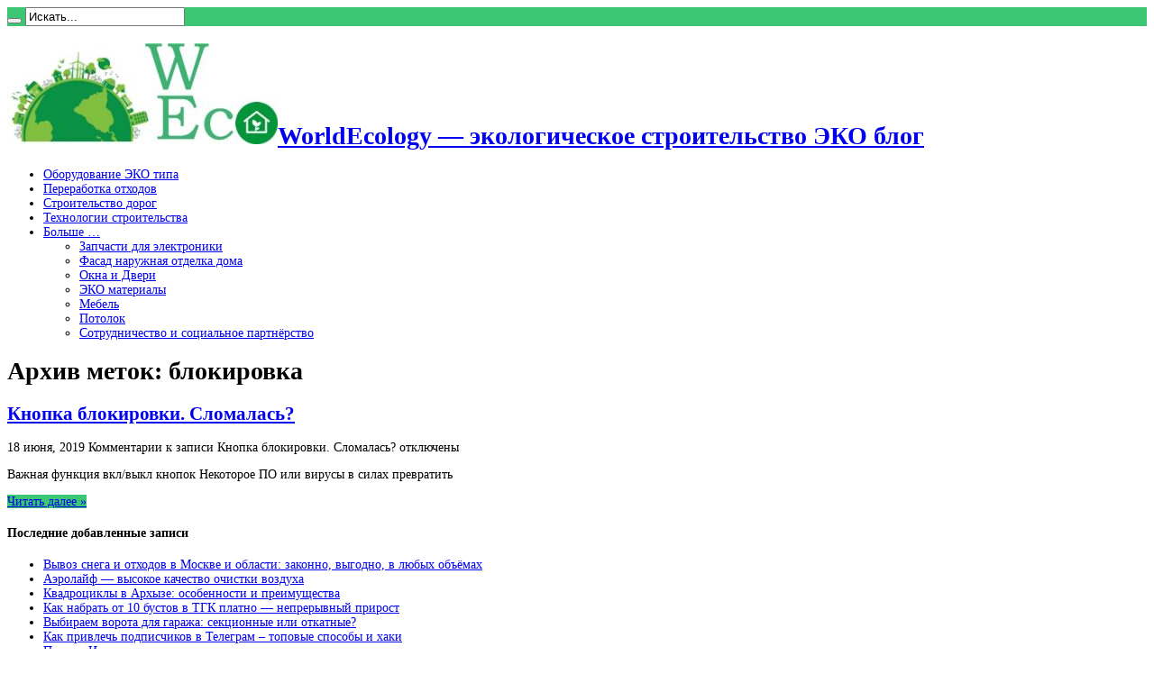

--- FILE ---
content_type: text/html; charset=UTF-8
request_url: https://www.worldecology.ru/tag/blokirovka
body_size: 5506
content:
<script async src="https://pagead2.googlesyndication.com/pagead/js/adsbygoogle.js?client=ca-pub-9794316721753768"
     crossorigin="anonymous"></script> <!DOCTYPE html><html
lang="ru-RU" prefix="og: http://ogp.me/ns#"><head><meta
charset="UTF-8" /><link
rel="profile" href="http://gmpg.org/xfn/11" /><link
rel="pingback" href="https://www.worldecology.ru/xmlrpc.php" /><meta
name='robots' content='index, follow, max-image-preview:large, max-snippet:-1, max-video-preview:-1' /><title>Архивы блокировка - WorldEcology - экологическое строительство</title><link
rel="canonical" href="https://www.worldecology.ru/tag/blokirovka" /><meta
property="og:locale" content="ru_RU" /><meta
property="og:type" content="article" /><meta
property="og:title" content="Архивы блокировка - WorldEcology - экологическое строительство" /><meta
property="og:url" content="https://www.worldecology.ru/tag/blokirovka" /><meta
property="og:site_name" content="WorldEcology - экологическое строительство" /><meta
name="twitter:card" content="summary_large_image" /> <script type="application/ld+json" class="yoast-schema-graph">{"@context":"https://schema.org","@graph":[{"@type":"WebSite","@id":"https://www.worldecology.ru/#website","url":"https://www.worldecology.ru/","name":"WorldEcology - \u044d\u043a\u043e\u043b\u043e\u0433\u0438\u0447\u0435\u0441\u043a\u043e\u0435 \u0441\u0442\u0440\u043e\u0438\u0442\u0435\u043b\u044c\u0441\u0442\u0432\u043e","description":"\u042d\u041a\u041e \u0431\u043b\u043e\u0433","potentialAction":[{"@type":"SearchAction","target":"https://www.worldecology.ru/?s={search_term_string}","query-input":"required name=search_term_string"}],"inLanguage":"ru-RU"},{"@type":"CollectionPage","@id":"https://www.worldecology.ru/tag/blokirovka#webpage","url":"https://www.worldecology.ru/tag/blokirovka","name":"\u0410\u0440\u0445\u0438\u0432\u044b \u0431\u043b\u043e\u043a\u0438\u0440\u043e\u0432\u043a\u0430 - WorldEcology - \u044d\u043a\u043e\u043b\u043e\u0433\u0438\u0447\u0435\u0441\u043a\u043e\u0435 \u0441\u0442\u0440\u043e\u0438\u0442\u0435\u043b\u044c\u0441\u0442\u0432\u043e","isPartOf":{"@id":"https://www.worldecology.ru/#website"},"breadcrumb":{"@id":"https://www.worldecology.ru/tag/blokirovka#breadcrumb"},"inLanguage":"ru-RU","potentialAction":[{"@type":"ReadAction","target":["https://www.worldecology.ru/tag/blokirovka"]}]},{"@type":"BreadcrumbList","@id":"https://www.worldecology.ru/tag/blokirovka#breadcrumb","itemListElement":[{"@type":"ListItem","position":1,"item":{"@type":"WebPage","@id":"https://www.worldecology.ru/","url":"https://www.worldecology.ru/","name":"\u0413\u043b\u0430\u0432\u043d\u0430\u044f \u0441\u0442\u0440\u0430\u043d\u0438\u0446\u0430"}},{"@type":"ListItem","position":2,"item":{"@type":"WebPage","@id":"https://www.worldecology.ru/tag/blokirovka","url":"https://www.worldecology.ru/tag/blokirovka","name":"\u0431\u043b\u043e\u043a\u0438\u0440\u043e\u0432\u043a\u0430"}}]}]}</script> <link
rel='dns-prefetch' href='//fonts.googleapis.com' /><link
rel='dns-prefetch' href='//s.w.org' /><link
rel="alternate" type="application/rss+xml" title="WorldEcology - экологическое строительство &raquo; Лента" href="https://www.worldecology.ru/feed" /><link
rel="alternate" type="application/rss+xml" title="WorldEcology - экологическое строительство &raquo; Лента комментариев" href="https://www.worldecology.ru/comments/feed" /><link
rel="alternate" type="application/rss+xml" title="WorldEcology - экологическое строительство &raquo; Лента метки блокировка" href="https://www.worldecology.ru/tag/blokirovka/feed" /><style type="text/css" media="all">@font-face{font-family:'Oswald';font-display:block;font-style:normal;font-weight:400;font-display:swap;src:url(https://fonts.gstatic.com/s/oswald/v53/TK3_WkUHHAIjg75cFRf3bXL8LICs1_FvgUI.woff) format('woff')}@font-face{font-family:'Oswald';font-display:block;font-style:normal;font-weight:700;font-display:swap;src:url(https://fonts.gstatic.com/s/oswald/v53/TK3_WkUHHAIjg75cFRf3bXL8LICs1xZogUI.woff) format('woff')}</style><link
rel='stylesheet' id='wpo_min-header-0-css'  href='https://www.worldecology.ru/wp-content/cache/wpo-minify/1700750264/assets/wpo-minify-header-4b001285.min.css' type='text/css' media='all' /> <script type='text/javascript' src='https://www.worldecology.ru/wp-content/cache/wpo-minify/1700750264/assets/wpo-minify-header-84e60a2d.min.js' id='wpo_min-header-0-js'></script> <link
rel="https://api.w.org/" href="https://www.worldecology.ru/wp-json/" /><link
rel="alternate" type="application/json" href="https://www.worldecology.ru/wp-json/wp/v2/tags/196" /><link
rel="EditURI" type="application/rsd+xml" title="RSD" href="https://www.worldecology.ru/xmlrpc.php?rsd" /><link
rel="wlwmanifest" type="application/wlwmanifest+xml" href="https://www.worldecology.ru/wp-includes/wlwmanifest.xml" /><meta
name="generator" content="WordPress 5.7.14" /><link
rel="shortcut icon" href="https://www.worldecology.ru/wp-content/uploads/2015/08/favicon.ico" title="Favicon" /><!--[if IE]> <script type="text/javascript">jQuery(document).ready(function(){jQuery(".menu-item").has("ul").children("a").attr("aria-haspopup","true")})</script> <![endif]-->
<!--[if lt IE 9]> <script src="https://www.worldecology.ru/wp-content/themes/jarida/js/html5.js"></script> <script src="https://www.worldecology.ru/wp-content/themes/jarida/js/selectivizr-min.js"></script> <![endif]-->
<!--[if IE 8]><link
rel="stylesheet" type="text/css" media="all" href="https://www.worldecology.ru/wp-content/themes/jarida/css/ie8.css" />
<![endif]--><meta
http-equiv="X-UA-Compatible" content="IE=edge,chrome=1" /><meta
name="viewport" content="width=device-width, initial-scale=1, maximum-scale=1, user-scalable=no" /><style type="text/css" media="screen">body{font-size:14px!important}.logo span{font-family:"Times New Roman",Times,serif}.page-title{font-family:"Times New Roman",Times,serif}.post-title{font-family:"Times New Roman",Times,serif}#main-nav ul li.current-menu-item a,#main-nav ul li.current-menu-item a:hover,#main-nav ul li.current-menu-parent a,#main-nav ul li.current-menu-parent a:hover,#main-nav ul li.current-page-ancestor a,#main-nav ul li.current-page-ancestor a:hover,.pagination span.current,.ei-slider-thumbs li.ei-slider-element,.breaking-news span,.ei-title h2,h2.cat-box-title,a.more-link,.scroll-nav a,.flex-direction-nav a,.tagcloud a:hover,#tabbed-widget ul.tabs li.active a,.slider-caption h2,.full-width .content .slider-caption h2,.review-percentage .review-item span span,.review-final-score,.woocommerce span.onsale,.woocommerce-page span.onsale,.woocommerce .widget_price_filter .ui-slider .ui-slider-handle,.woocommerce-page .widget_price_filter .ui-slider .ui-slider-handle,.button,a.button,#main-content input[type="submit"],#main-content input[type="submit"]:focus,span.onsale,.mejs-container .mejs-controls .mejs-time-rail .mejs-time-current,#reading-position-indicator{background-color:#3bc773!important}::-webkit-scrollbar-thumb{background-color:#3bc773!important}#main-nav,.top-nav{border-bottom-color:#3bc773}.cat-box,.footer-bottom .container{border-top-color:#3bc773}a:hover{color:#3bc773}.top-nav,.top-nav ul ul{background-color:#3bc773}body.single .post .entry a,body.page .post .entry a{color:#fa3c08}</style></head><body
id="top" class="archive tag tag-blokirovka tag-196"><div
class="background-cover"></div><div
class="wrapper full-site layout-2c"><div
class="top-nav fade-in animated1 "><div
class="container"><div
class="search-block"><form
method="get" id="searchform" action="https://www.worldecology.ru/">
<button
class="search-button" type="submit" value="Поиск"></button>
<input
type="text" id="s" name="s" value="Искать..." onfocus="if (this.value == 'Искать...') {this.value = '';}" onblur="if (this.value == '') {this.value = 'Искать...';}"  /></form></div><div
class="social-icons icon_flat"></div></div></div><div
class="container"><header
id="theme-header"><div
class="header-content fade-in animated1"><div
class="logo"><h1>								<a
title="WorldEcology &#8212; экологическое строительство" href="https://www.worldecology.ru/">
<img
src="https://www.worldecology.ru/wp-content/uploads/2016/07/logo3-300x112.jpg" alt="WorldEcology &#8212; экологическое строительство" /><strong>WorldEcology &#8212; экологическое строительство ЭКО блог</strong>
</a></h1></div><div
class="ads-top"> <script type="text/javascript">var adWidth=jQuery(document).width();google_ad_client="ca-pub-9794316721753768";if(adWidth>=768){google_ad_slot="3376322413";google_ad_width=728;google_ad_height=90}else if(adWidth>=468){google_ad_slot="";google_ad_width=468;google_ad_height=60}else{google_ad_slot="";google_ad_width=300;google_ad_height=250}</script> <script type="text/javascript" src="http://pagead2.googlesyndication.com/pagead/show_ads.js"></script> </div><div
class="clear"></div></div><nav
id="main-nav" class="fade-in animated2"><div
class="container"><div
class="main-menu"><ul
id="menu-2" class="menu"><li
id="menu-item-64" class="menu-item  menu-item-type-taxonomy  menu-item-object-category"><a
href="https://www.worldecology.ru/category/equipment">Оборудование ЭКО типа</a></li><li
id="menu-item-65" class="menu-item  menu-item-type-taxonomy  menu-item-object-category"><a
href="https://www.worldecology.ru/category/recycling">Переработка отходов</a></li><li
id="menu-item-66" class="menu-item  menu-item-type-taxonomy  menu-item-object-category"><a
href="https://www.worldecology.ru/category/road-construction">Строительство дорог</a></li><li
id="menu-item-67" class="menu-item  menu-item-type-taxonomy  menu-item-object-category"><a
href="https://www.worldecology.ru/category/building-technology">Технологии строительства</a></li><li
id="menu-item-2197" class="menu-item  menu-item-type-custom  menu-item-object-custom  menu-item-home  menu-item-has-children"><a
href="https://www.worldecology.ru/">Больше &#8230;</a><ul
class="sub-menu"><li
id="menu-item-2198" class="menu-item  menu-item-type-taxonomy  menu-item-object-category"><a
href="https://www.worldecology.ru/category/zapchasti-dlya-elektroniki">Запчасти для электроники</a></li><li
id="menu-item-2199" class="menu-item  menu-item-type-taxonomy  menu-item-object-category"><a
href="https://www.worldecology.ru/category/fasad-naruzhnaya-otdelka-doma">Фасад наружная отделка дома</a></li><li
id="menu-item-2200" class="menu-item  menu-item-type-taxonomy  menu-item-object-category"><a
href="https://www.worldecology.ru/category/okna-i-dveri">Окна и Двери</a></li><li
id="menu-item-2201" class="menu-item  menu-item-type-taxonomy  menu-item-object-category"><a
href="https://www.worldecology.ru/category/material">ЭКО материалы</a></li><li
id="menu-item-2202" class="menu-item  menu-item-type-taxonomy  menu-item-object-category"><a
href="https://www.worldecology.ru/category/mebel">Мебель</a></li><li
id="menu-item-2203" class="menu-item  menu-item-type-taxonomy  menu-item-object-category"><a
href="https://www.worldecology.ru/category/vnutri-otdelka/potolok">Потолок</a></li><li
id="menu-item-2284" class="menu-item  menu-item-type-post_type  menu-item-object-page"><a
href="https://www.worldecology.ru/sotrudnichestvo-i-socialnoe-partnyorstvo">Сотрудничество и социальное партнёрство</a></li></ul></li></ul></div></div></nav></header><div
id="main-content" class="container fade-in animated3"><div
class="content-wrap"><div
class="content"><div
class="page-head"><h1 class="page-title">
Архив меток: <span>блокировка</span></h1><div
class="stripe-line"></div></div><div
class="post-listing "><article
class="item-list item_1"><h2 class="post-title"><a
href="https://www.worldecology.ru/knopka-blokirovki-slomalas.html" title="Постоянная ссылка на Кнопка блокировки. Сломалась?" rel="bookmark">Кнопка блокировки. Сломалась?</a></h2><p
class="post-meta">
<span
class="tie-date">18 июня, 2019</span>
<span
class="post-comments"><span>Комментарии<span
class="screen-reader-text"> к записи Кнопка блокировки. Сломалась?</span> отключены</span></span></p><div
class="entry"><p>Важная функция вкл/выкл кнопок Некоторое ПО или вирусы в силах превратить</p>
<a
class="more-link" href="https://www.worldecology.ru/knopka-blokirovki-slomalas.html">Читать далее &raquo;</a></div><div
class="clear"></div></article></div></div></div><aside
class="sidebar"><div
id="recent-posts-2" class="widget widget_recent_entries"><div
class="widget-top"><h4>Последние добавленные записи</h4><div
class="stripe-line"></div></div><div
class="widget-container"><ul><li>
<a
href="https://www.worldecology.ru/vyvoz-snega-i-otxodov-v-moskve-i-oblasti-zakonno-vygodno-v-lyubyx-obyomax.html">Вывоз снега и отходов в Москве и области: законно, выгодно, в любых объёмах</a></li><li>
<a
href="https://www.worldecology.ru/aerolajf-vysokoe-kachestvo-ochistki-vozduxa.html">Аэролайф — высокое качество очистки воздуха</a></li><li>
<a
href="https://www.worldecology.ru/kvadrocikly-v-arxyze-osobennosti-i-preimushhestva.html">Квадроциклы в Архызе: особенности и преимущества</a></li><li>
<a
href="https://www.worldecology.ru/kak-nabrat-ot-10-bustov-v-tgk-platno-nepreryvnyj-prirost.html">Как набрать от 10 бустов в ТГК платно &#8212; непрерывный прирост</a></li><li>
<a
href="https://www.worldecology.ru/vybiraem-vorota-dlya-garazha-sekcionnye-ili-otkatnye.html">Выбираем ворота для гаража: секционные или откатные?</a></li><li>
<a
href="https://www.worldecology.ru/kak-privlech-podpischikov-v-telegram-topovye-sposoby-i-xaki.html">Как привлечь подписчиков в Телеграм – топовые способы и хаки</a></li><li>
<a
href="https://www.worldecology.ru/pochemu-instagram-ne-pokazyvaet-podpiski-i-podpischikov.html">Почему Инстаграм не показывает подписки и подписчиков</a></li><li>
<a
href="https://www.worldecology.ru/vasha-krasota-professionalizm-sanktum-klinika.html">Ваша красота &#8212; профессионализм Санктум Клиника</a></li><li>
<a
href="https://www.worldecology.ru/gidrobur-vybor-osobennosti-raboty-xarakteristiki.html">Гидробур: выбор, особенности работы, характеристики</a></li><li>
<a
href="https://www.worldecology.ru/gofrirovannye-truby-dlya-kanalizacii.html">Гофрированные трубы для канализации</a></li></ul></div></div><div
id="execphp-9" class="widget widget_execphp"><div
class="widget-top"><h4></h4><div
class="stripe-line"></div></div><div
class="widget-container"><div
class="execphpwidget"><script async src="https://pagead2.googlesyndication.com/pagead/js/adsbygoogle.js?client=ca-pub-9794316721753768"
     crossorigin="anonymous"></script> 
<ins
class="adsbygoogle"
style="display:inline-block;width:300px;height:600px"
data-ad-client="ca-pub-9794316721753768"
data-ad-slot="3465237614"></ins> <script>(adsbygoogle=window.adsbygoogle||[]).push({})</script></div></div></div></aside><div
class="clear"></div><div
class="clear"></div></div></div><footer
class="fade-in animated4"><div
id="footer-widget-area" class="footer-2c container"><div
id="footer-first" class="footer-widgets-box"><div
id="execphp-10" class="footer-widget widget_execphp"><div
class="footer-widget-top"><h4></h4></div><div
class="footer-widget-container"><div
class="execphpwidget"><center><script async src="https://pagead2.googlesyndication.com/pagead/js/adsbygoogle.js?client=ca-pub-9794316721753768"
     crossorigin="anonymous"></script> 
<ins
class="adsbygoogle"
style="display:inline-block;width:300px;height:250px"
data-ad-client="ca-pub-9794316721753768"
data-ad-slot="3226658413"></ins> <script>(adsbygoogle=window.adsbygoogle||[]).push({})</script></center></div></div></div><div
id="execphp-12" class="footer-widget widget_execphp"><div
class="footer-widget-top"><h4></h4></div><div
class="footer-widget-container"><div
class="execphpwidget"><center><script async src="https://pagead2.googlesyndication.com/pagead/js/adsbygoogle.js?client=ca-pub-9794316721753768"
     crossorigin="anonymous"></script> 
<ins
class="adsbygoogle"
style="display:inline-block;width:300px;height:100px"
data-ad-client="ca-pub-9794316721753768"
data-ad-slot="5081571615"></ins> <script>(adsbygoogle=window.adsbygoogle||[]).push({})</script></center></div></div></div></div><div
id="footer-second" class="footer-widgets-box"><div
id="execphp-13" class="footer-widget widget_execphp"><div
class="footer-widget-top"><h4></h4></div><div
class="footer-widget-container"><div
class="execphpwidget"><center><script async src="https://pagead2.googlesyndication.com/pagead/js/adsbygoogle.js?client=ca-pub-9794316721753768"
     crossorigin="anonymous"></script> 
<ins
class="adsbygoogle"
style="display:inline-block;width:300px;height:100px"
data-ad-client="ca-pub-9794316721753768"
data-ad-slot="5081571615"></ins> <script>(adsbygoogle=window.adsbygoogle||[]).push({})</script></center></div></div></div><div
id="execphp-11" class="footer-widget widget_execphp"><div
class="footer-widget-top"><h4></h4></div><div
class="footer-widget-container"><div
class="execphpwidget"><center><script async src="https://pagead2.googlesyndication.com/pagead/js/adsbygoogle.js?client=ca-pub-9794316721753768"
     crossorigin="anonymous"></script> 
<ins
class="adsbygoogle"
style="display:inline-block;width:300px;height:250px"
data-ad-client="ca-pub-9794316721753768"
data-ad-slot="3226658413"></ins> <script>(adsbygoogle=window.adsbygoogle||[]).push({})</script></center></div></div></div></div></div><div
class="clear"></div></footer><div
class="clear"></div><div
class="footer-bottom fade-in animated4"><div
class="container"><div
class="alignleft"><center>© WorldEcology.ru - экологическое строительство, 2026 гг.</center></div></div></div></div><div
id="fb-root"></div> <script type="text/javascript">var _acic={dataProvider:10};(function(){var e=document.createElement("script");e.type="text/javascript";e.async=!0;e.src="https://www.acint.net/aci.js";var t=document.getElementsByTagName("script")[0];t.parentNode.insertBefore(e,t)})()</script><script async src="https://pagead2.googlesyndication.com/pagead/js/adsbygoogle.js?client=ca-pub-9794316721753768"
     crossorigin="anonymous"></script> <script type='text/javascript' id='wpo_min-footer-0-js-extra'>var tie={"go_to":"\u041f\u0435\u0440\u0435\u0439\u0442\u0438","ajaxurl":"https:\/\/www.worldecology.ru\/wp-admin\/admin-ajax.php","your_rating":"\u0412\u0430\u0448 \u0440\u0435\u0439\u0442\u0438\u043d\u0433:","is_singular":"","reading_indicator":""}</script> <script type='text/javascript' src='https://www.worldecology.ru/wp-content/cache/wpo-minify/1700750264/assets/wpo-minify-footer-4bad0789.min.js' id='wpo_min-footer-0-js'></script> </body></html>
<!-- Cached by WP-Optimize (gzip) - https://getwpo.com - Last modified: Sat, 17 Jan 2026 07:18:01 GMT -->


--- FILE ---
content_type: text/html; charset=utf-8
request_url: https://www.google.com/recaptcha/api2/aframe
body_size: 267
content:
<!DOCTYPE HTML><html><head><meta http-equiv="content-type" content="text/html; charset=UTF-8"></head><body><script nonce="jvY_zAwXkotdATLr2VtA5A">/** Anti-fraud and anti-abuse applications only. See google.com/recaptcha */ try{var clients={'sodar':'https://pagead2.googlesyndication.com/pagead/sodar?'};window.addEventListener("message",function(a){try{if(a.source===window.parent){var b=JSON.parse(a.data);var c=clients[b['id']];if(c){var d=document.createElement('img');d.src=c+b['params']+'&rc='+(localStorage.getItem("rc::a")?sessionStorage.getItem("rc::b"):"");window.document.body.appendChild(d);sessionStorage.setItem("rc::e",parseInt(sessionStorage.getItem("rc::e")||0)+1);localStorage.setItem("rc::h",'1768635901855');}}}catch(b){}});window.parent.postMessage("_grecaptcha_ready", "*");}catch(b){}</script></body></html>